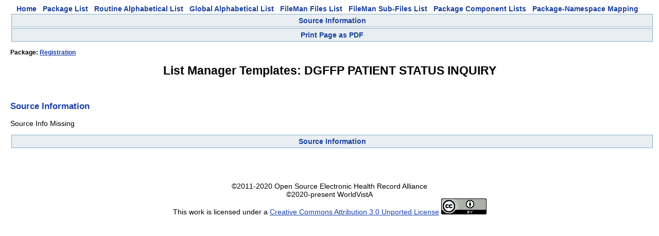

--- FILE ---
content_type: text/html
request_url: https://vivian.worldvista.org/dox/List_Manager_Templates_DGFFP_PATIENT_STATUS_INQUIRY.html
body_size: 1393
content:

<!DOCTYPE HTML PUBLIC "-//W3C//DTD HTML 4.0 Transitional//EN">
<html><head>
<meta http-equiv="Content-Type" content="text/html;charset=iso-8859-1">
<script src="https://ajax.googleapis.com/ajax/libs/jquery/1.9.1/jquery.min.js"></script>
<script src="https://ajax.googleapis.com/ajax/libs/jqueryui/1.11.0/jquery-ui.min.js"></script>
<link rel="stylesheet" href="https://ajax.googleapis.com/ajax/libs/jqueryui/1.11.0/themes/smoothness/jquery-ui.css">
<link rel="stylesheet" href="https://code.jquery.com/ui/1.11.0/themes/smoothness/jquery-ui.css">
<script type="text/javascript" src="https://cdnjs.cloudflare.com/ajax/libs/pdfmake/0.1.32/pdfmake.min.js"></script>
<script type="text/javascript" src="https://cdnjs.cloudflare.com/ajax/libs/pdfmake/0.1.32/vfs_fonts.js"></script>
<link href="DoxygenStyle.css" rel="stylesheet" type="text/css">

<img referrerpolicy="no-referrer-when-downgrade" src="https://static.scarf.sh/a.png?x-pxid=ce911fa0-dff5-4687-a120-f23e4c0b5a03" />

</head>

<body bgcolor="#ffffff">

<center>
<a href="index.html" class="qindex" id="home">Home</a>&nbsp;&nbsp;
<a href="packages.html" class="qindex" id="package_list">Package List</a>&nbsp;&nbsp;
<a href="routines.html" class="qindex" id="routine_list">Routine Alphabetical List</a>&nbsp;&nbsp;
<a href="globals.html" class="qindex" id="global_list">Global Alphabetical List</a>&nbsp;&nbsp;
<a href="filemanfiles.html" class="qindex" id="fileman_files_list">FileMan Files List</a>&nbsp;&nbsp;
<a href="filemansubfiles.html" class="qindex" id="fileman_subfiles_list">FileMan Sub-Files List</a>&nbsp;&nbsp;
<a href="PackageComponents.html" class="qindex" id="package_component_list">Package Component Lists</a>&nbsp;&nbsp;
<a href="Packages_Namespace_Mapping.html" class="qindex" id="package_namespace_mapping">
Package-Namespace Mapping</a>&nbsp;&nbsp;
<BR>
</center>
<script type="text/javascript" src="PDF_Script.js"></script>
<div class="qindex">
<a  class="qindex Source" href="#Source Information">Source Information</a>
</div>
<div class="qindex">
<a onclick="startWritePDF(event)"                              class="qindex printPage" href="#Print">Print Page as PDF</a></div><div style="display:none;" id=pdfSelection>
<h3>Customize PDF page</h3>
<p>Select the objects that you wish to see in the downloaded PDF</p>
</div>
<script>initTitleList=['Source Information']
 initTitleList.forEach(function(obj) {
   if (obj == "Doc") {return }
   $("#pdfSelection").append('<input class="headerVal" type="checkbox" val="'+obj+'" checked>'+obj+'</input>')
   $("#pdfSelection").append('<br/>')
 })
</script>
<title id="pageTitle">List Manager Templates: DGFFP PATIENT STATUS INQUIRY</title>
<div class="_header">
<div class="headertitle">
<h4>Package: <a href="Package_Registration.html">Registration</a></h4>
<h1>List Manager Templates: DGFFP PATIENT STATUS INQUIRY</h1>
</div>
</div>
<br/>
<div class=' sectionheader Source'><h2 align="left"><a name="Source Information">Source Information</a></h2>
<div><p source>Source Info Missing</p></div></div>
</div>
<div class="qindex">
<a  class="qindex Source" href="#Source Information">Source Information</a>
</div>

<center>
<br/>
<br/>
<br/>
<br/>
<div id="footer">&#xa9;2011-2020 Open Source Electronic Health Record Alliance<br />&#xa9;2020-present WorldVistA<br />This work is licensed under a&nbsp;<a href="https://creativecommons.org/licenses/by/3.0/">Creative Commons Attribution 3.0 Unported License</a> <a href="https://creativecommons.org/licenses/by/3.0/"><img alt="Creative Commons License" style="border-width:0" src="https://i.creativecommons.org/l/by/3.0/88x31.png" /></a></div>
</center>
</body>
</html>
